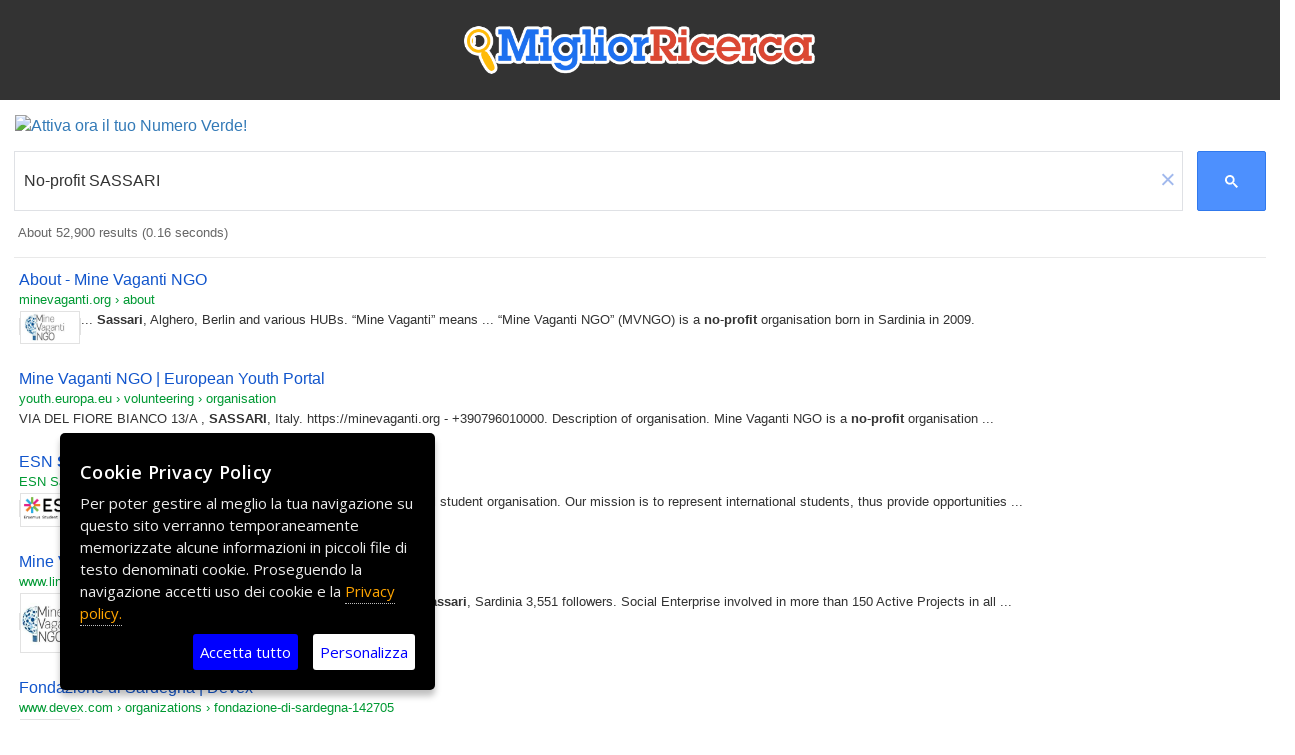

--- FILE ---
content_type: text/html;charset=utf-8
request_url: https://www.miglior-ricerca.it/risultati.php?cx=partner-pub-5132461794821813%3A7146473874&cof=FORID%3A10&ie=UTF-8&q=No-profit+SASSARI&sa=Cerca
body_size: 2208
content:
<!DOCTYPE HTML>
<html>
	<head>
    <meta http-equiv="Content-Type" content="text/html; charset=UTF-8">
    <meta name="viewport" content="width=device-width">			
    <meta charset="UTF-8">
    <meta name="author" content="http://www.adcapital.it">
    <meta http-equiv="Service" content="AdCapital S.r.l">
    <meta name="copyright" content="Copyright © 2021 adcapital.it">
    <meta name="robot" content="all">
    <meta name="revisit-after" content="1 day">
    <meta name="url" content="http://www.miglior-ricerca.it/">
    <meta name="publisher" content="http://www.adcapital.it">
    <link rel="shortcut icon" type="img/icon" href="img/favicon.ico">
    <meta name="distribution" content="Global">
    <meta http-equiv="Usergroup" content="public">
    <meta name="hreflang" content="it">
    <meta name="description" content="No-profit SASSARI tutte le informazioni e i migliori risultati. Su miglior-ricerca.it tutti i risultati più rilevanti per No-profit SASSARI. Miglior-ricerca.it, il motore di ricerca italiano - No-profit SASSARI">
    <meta name="keywords" content="No-profit SASSARI, ricerca No-profit SASSARI, risultati No-profit SASSARI, miglior ricerca per No-profit SASSARI">
    <meta name="viewport" content="width=device-width">
    <meta property="og:title" content="No-profit SASSARI risultati ricerca - Miglior-Ricerca.it" />
    <meta property="og:url" content="http://www.miglior-ricerca.it/"/>
    <meta property="og:description" content="No-profit SASSARI tutte le informazioni e i migliori risultati. Su miglior-ricerca.it tutti i risultati più rilevanti per No-profit SASSARI. Miglior-ricerca.it, il motore di ricerca italiano - No-profit SASSARI" />
    <meta property="og:type" content="website" />
    <meta property="og:image" content="http://www.miglior-ricerca.it/img/og-facebook.jpg" />
    <title>No-profit SASSARI risultati ricerca - Miglior-Ricerca.it</title>
    <link href="https://maxcdn.bootstrapcdn.com/bootstrap/3.3.7/css/bootstrap.min.css" rel="stylesheet" integrity="sha384-BVYiiSIFeK1dGmJRAkycuHAHRg32OmUcww7on3RYdg4Va+PmSTsz/K68vbdEjh4u" crossorigin="anonymous">
    <link href="https://miglior-ricerca.it/vendor/owl.carousel.css" type="text/css" rel="stylesheet">
    <link async href="https://fonts.googleapis.com/css?family=Open+Sans:400,600" rel="stylesheet" type="text/css">
    <link href="https://maxcdn.bootstrapcdn.com/font-awesome/4.7.0/css/font-awesome.min.css" rel="stylesheet" integrity="sha384-wvfXpqpZZVQGK6TAh5PVlGOfQNHSoD2xbE+QkPxCAFlNEevoEH3Sl0sibVcOQVnN" crossorigin="anonymous">
    <script src="https://www.miglior-ricerca.it/vendor/jquery-3.1.1.min.js"></script>
    <link async href="https://miglior-ricerca.it/css/style-blue.css" type="text/css" rel="stylesheet">
    <link href="css/style.css?v=1.06" rel="stylesheet">
    <!-- HTML5 Shim and Respond.js IE8 support of HTML5 elements and media queries --><!-- WARNING: Respond.js doesn't work if you view the page via file:// --><!--[if lt IE 9]><script async src="https://oss.maxcdn.com/libs/html5shiv/3.7.0/html5shiv.js"></script><script async src="https://oss.maxcdn.com/libs/respond.js/1.4.2/respond.min.js"></script><![endif]-->
		<script type="text/javascript" src="https://miglior-ricerca.it/vendor/jquery.ihavecookies.js?v=3.05"></script>
		<script type="text/javascript">
		var options = {
			title: "Cookie Privacy Policy",
			message: "Per poter gestire al meglio la tua navigazione su questo sito verranno temporaneamente memorizzate alcune informazioni in piccoli file di testo denominati cookie. Proseguendo la navigazione accetti uso dei cookie e la ",
			delay: 600,
			expires: 1,
			link: "https://miglior-ricerca.it/privacy-policy.php",
			onAccept: function(){
				var myPreferences = $.fn.ihavecookies.cookie();
			},
			uncheckBoxes: true,
			acceptBtnLabel: "Accetta tutto",
			advancedBtnLabel: 'Personalizza',
			moreInfoLabel: "Privacy policy.",
			cookieTypesTitle: "Seleziona i cookie che desideri accettare",
			fixedCookieTypeLabel: "Essenziali",
			fixedCookieTypeDesc: "Questi sono essenziali per il corretto funzionamento del sito web."
		}
		$(document).ready(function() {
			$("body").ihavecookies(options);
			if ($.fn.ihavecookies.preference("analytics") === true) {}
			if ($.fn.ihavecookies.preference("merketing") === true) {}
			$("#ihavecookiesBtn").on("click", function(){
				$("body").ihavecookies(options, "reinit");
			});
		});
		</script>
    <script data-ad-client="ca-pub-8427104600701943" async src="https://pagead2.googlesyndication.com/pagead/js/adsbygoogle.js"></script>
    <!-- Google tag (gtag.js) -->
    <script async src="https://www.googletagmanager.com/gtag/js?id=G-6E1H0RHGSQ"></script>
    <script>
    window.dataLayer = window.dataLayer || [];
    function gtag(){dataLayer.push(arguments);}
    gtag('js', new Date());

    gtag('config', 'G-6E1H0RHGSQ');
    </script>
	</head>
<body>
<div class="container-full">
	<div class="row">
		<div class="col-sm-12 text-center divlogo">
			<div class="t1">
				<div class="t2">
					<a href="https://miglior-ricerca.it/" title="Miglio ricerca">
						<img src="/img/logo2.png" alt="logo" class="img-responsive logo2"/>
					</a>
				</div>
			</div>
		</div>
    
    <div class="col-sm-12">
      <a href="https://www.adcapital.it/admin/api/nvcom.php" title="Attiva ora il tuo Numero Verde!" target="_blank" style="padding:15px 15px 0 15px;display: inline-block;width: 100%;text-align: left;margin-bottom:0;">
        <img src="https://www.companyreports.it/dist/img/banner-desktop.gif" alt="Attiva ora il tuo Numero Verde!" class="img-responsive visible-lg visible-md hidden-sm hidden-xs" style="margin:0 auto;" />
        <img src="https://www.companyreports.it/dist/img/banner-mobile.gif" alt="Attiva ora il tuo Numero Verde!" class="img-responsive hidden-lg hidden-md visible-sm visible-xs" style="margin:0 auto;" />
      </a>
    </div>
    
		<div class="col-sm-12">
			<div>
				<!--
				<script async src="//pagead2.googlesyndication.com/pagead/js/adsbygoogle.js"></script>
				<ins class="adsbygoogle"
					 style="display:block"
					 data-ad-client="ca-pub-5132461794821813"
					 data-ad-slot="2501974678"
					 data-ad-format="auto"></ins>
				<script>
				(adsbygoogle = window.adsbygoogle || []).push({});
				</script>
				-->
				<script async src="https://cse.google.com/cse.js?cx=c48fb612b14a489d2"></script><div class="gcse-search"></div>
			</div>
			<div id="cse"></div>
		</div>
	</div>
</div>
    <!--
	<footer style="display: inline-block; background-color: #000000; color: #ebebeb; width: 100%;padding: 15px 0 0 0; margin-bottom:-10px;">
    	<div class="container">
			<div class="row">
				<div class="col-sm-4">
					<a href="https://www.miglior-ricerca.it" title="vai in Homepage">
						<img src="https://www.miglior-ricerca.it/img/logo2.png" alt="logo" class="img-responsive logo2">
					</a>
				</div>
				
			</div>
		</div>
		<div class="col-xs-12" style="background-color:#222222 !important;margin-bottom: -20px;padding-top: 9px;margin-top: 10px;">
			<p style="text-align: center; color:#999999; font-size:14px;">© Copyright 2023 AdCapital S.r.L. - P.Iva: IT11372821006 - <a href="https://www.miglior-ricerca.it/privacy-policy.php" title="Leggi la privacy policy" target="_blank">Privacy Policy</a> - <a href="https://www.miglior-ricerca.it/cookie-policy.php" title="Leggi la cookie policy" target="_blank">Cookie Policy</a></p>
		</div>
	</footer>


--- FILE ---
content_type: text/html; charset=UTF-8
request_url: https://syndicatedsearch.goog/cse_v2/ads?sjk=dIP%2BAGt%2FS4Oqj6GF2Exxfg%3D%3D&adsafe=low&cx=c48fb612b14a489d2&fexp=73152285%2C73152283%2C20606%2C17301431%2C17301434%2C17301435%2C17301266%2C72717108&client=google-coop&q=No-profit%20SASSARI&r=m&hl=en&ivt=0&type=0&oe=UTF-8&ie=UTF-8&format=p4&ad=p4&nocache=9391770023467656&num=0&output=uds_ads_only&source=gcsc&v=3&bsl=10&pac=0&u_his=2&u_tz=0&dt=1770023467671&u_w=1280&u_h=720&biw=1280&bih=720&psw=1280&psh=720&frm=0&uio=-&drt=0&jsid=csa&jsv=861291464&rurl=https%3A%2F%2Fwww.miglior-ricerca.it%2Frisultati.php%3Fcx%3Dpartner-pub-5132461794821813%253A7146473874%26cof%3DFORID%253A10%26ie%3DUTF-8%26q%3DNo-profit%2BSASSARI%26sa%3DCerca
body_size: 8342
content:
<!doctype html><html lang="en"> <head>    <meta content="NOINDEX, NOFOLLOW" name="ROBOTS"> <meta content="telephone=no" name="format-detection"> <meta content="origin" name="referrer"> <title>Ads by Google</title>   </head> <body>  <div id="adBlock">    </div>  <script nonce="mUdLEFvnu1e25HNMiWT3SA">window.AFS_AD_REQUEST_RETURN_TIME_ = Date.now();window.IS_GOOGLE_AFS_IFRAME_ = true;(function(){window.ad_json={"caps":[{"n":"queryId","v":"LGqAabXXBbqO_b8PnviS2AU"},{"n":"isCse","v":"t"}],"bg":{"i":"https://www.google.com/js/bg/wSYR5N8rgFGs41_S9hNxBEIcp_62bIbWjkvkYjRXQDA.js","p":"bcudUp9MhKA1oqIUBDaLQ1n/lKkZN3KRvJ3qBRtKbBi4qfqJ9qeZS3+JW/mmbJ0P3aAOaBh4jzYTwszt2qglzGA+i2wfMdFqwRnXiZAVdM7zBwKKqDsUTORnWeP9yMroZxsbhDF2ObIGtLyC2SbRoLR1wIxtvslLfCJ6ColE8shE7nZJEpdcmMgtSg8S7EJUhpUL/v97ue1BEwUhu8XhCNOtzr2S2SYgoHgbptzwcQc7JBSdr5kJoUMjjdPthw8l76wNakhR2PUdCH/MqiU6HdDf0CS1FJN+GLPxPzJeH35DpXh6xJIVLloe/6tn+89LDc76+tSVL/9dMOwgGdRDDrvv0v7sjU+2KArh7e7dn4vDWWqHlHMfHM0a/DBNjzNz5MXTLk307BaRF6fMSXbIEvXYDkOEZLJHzm+aiTVCqQQn1e69z7GmJdn4XAfnb/J0Kn2Jtpkbzsda5mnE4T14k0tkVKzLrLpxmwS7/8BmM5WYPKoG97aVLPnxgljKIWb8HP0ZibH862AXxoH4161kn6xlsWnyzY8WomjvPZz6qh1jzU3unqeZhQgjo7+GH8L6rLQ85yl9vjqa4dcV16qHoqLYY68al/P+TGTW1HAkXZrBbg5KIVub9FEUhGhXjKKGIkLNCC+bg5BnEO7BoN32cSqpQnaBkbYIgTNNaRFSxyqnBkx+V1c30geyHS6kqi5tyinyPt/YOqe1YTh7+M+wFxobwWMpx2wUjBGvCI/HyC18+01pctihxR6TZvnhB0nQDTNRq5U/MmbY5bN4B/ZbIoTzVFUj4hLa6sEMjBz4+7snLB6lcZIlYXn78dNJR0MWdMEUPhrs+9soPCkmCjWZNk/fZdATbas6nXFVfDFX+Ok8kVySX0RYzDYhQN2R8l5lzpbpAb8VEWOKh8/HvEay4JgS81ZsVESHSg7J7i/eDZk5eu0rVm2L2K/gpOGLAa5n4Kp7ngtRY5JJp8jkDxFSsSSnD7vtSthdzp2VqiyAn13QRY3r7jJ8vsRX+uqpHntr06cn13mDvRubsgTw39F8zMYQag/rjw/GS4Hkkl4kK3/IVDDT00yxO3bzPBnbmypOc/pJ2b1HgGMVC8I72pTUqNa7ALXg/Jv1xhwCDBdLXZkxFwcOFRAutmG4+dE3xkDWX8/4Z4JakEuryN4bWGQTvGltmUeXQ4JpZk3KwCBJalbkyt8ugsvszOC6VBILzqbTKuHT5aW/8Jf3b8OjCpyTdnzym17Hod0ld7y/aN+0xEFnJBrQuixZHvZqcyyZsX3ESEIPimSYqTDJ7GlGepNXtE5CsqqeGUYBlO89j1vTYh+obNOFAliLec4tLQi4Yy7D0WKTUOm4lOuRvZD0YEO2WER/ONvlvO5WLRZqyyYd1Bf0glHLKT5EZAIo9aaVNUGUv7SmyE7eXFwqOzXm/kGmmI64G5SEKfJ2zaw0wfaeHZSRMdgeTdLCmjkgt++KBivrxtesBhka09EcijpGbffK61LAgSwEthLUfCTWGd4A8whsROBndcx/XapvU6/rK53/eNaue3Cf7Lqem+t/O1KV/[base64]/6BlmmLlSPxTokSqp7dSOXD6lrvnYNWUI70irL6rOond+7WXfUcCmpo6JD4hx1hHuv8ya1PXPdZOH8GIwKobziVTejXfcS9O7QxGsJTN4/478kN9L1bWirCqyIzMQqs10QRtbV1J/VXgfoV/tHWgvXoRfnyebcqxtpk6vsxQbpXJoYf/[base64]/xP216OYSIqCd02LackXaTrSRK8ujJvEJMYN/JTVbvQtwJyjk37DuPUT5pF3iENd3IpSme3bi6i9Z+Jn1SddzUJkIXXS2w73/uL0kKtuF+AS9c5OYfX5R//VNoy8VrIvmbX35/ON3x+XpUtbWQ6Nz8WvCxyCnvuUltF1hgzUpvDDQcGy1dSk81iIUVeonaMfJOLUgxFTvo3eFrHlad+NPkZVdMjdks90qraPEyXeCgHdlBGVD03mdxqadAsjQPPUuGXp+fwQF/ki5k514D7VVz5jkHDjiVSHBvmZ6jOhXlEH+xOG722MDUyQjdgBhMnwUxIt94aK1JrHrI+7OU0r6ggXFkBFD6WyUXrTwDCyOGAG91omgJvYXSmjEIj+k/aSzofoRuTE8nExmfFvsycV2fVMifu8sz0Ulc+ogxBeIZuK9ZegM+obAgH8lrdHHdMegZzOBPqsQUVn6Ymd0jzri/PS8LBDbeC6pRdaT+JhJ36nX8O8VHNPJHwV0QR/Zu3D7brt0JX5FuefVSjqf3MvQU8uyRFVGSRmNZbuHoqC4L9mGNOlmvcRO4P5UDVxTqvO2ZFYUr+KiVB0UV2h4lLslcwMiziaR9wMvVPK60Qg/[base64]/[base64]/kEpFj+JvjzidSN41JgMQYjWZME1gdCqQDv+pisDkNVlEQTQkdenRZSdF7QrZbtIr3HaQ/IGFY8O/LT3mKkWEm6OLfdVmKAaz7iYULVfmGmNZd4pdek/IA2oJHH04IpxMtghv3HlwTGqblFrHOrKL33b+UFhCVQu4kNa/F3ePoGRqpwPyc55i7PaWXK/j9rJbvENJPDqZ10e5TT6QCkPm1GzK2HPMTmiAnUTjrPKgv6HtKRkFJAyLPD2ZiMptyXAiAvECOHgRMa9f+YiyRRQv8ZtGBkGXtFvkau+pY/doy+lrB1m9SwXWqBcH0oOR4pxxguFaR1gyKoOyZydOg7zBcE8UhHt0Gyq0fBuIm7V8voQ6QR8i3KxeaBUYuzFjamRDFzbVfgAb+v+pamcT9yBY+YZF8J4/IMyFgMoWHCLnl6ZXa9h6lLau1W+qaSXeKGIBvzKLFwSCI7UoQDEx+s5y5vlRTahjrU/i920oGNYxuft58Q7MC/4iEGryAp/LBKIkHWei7UP5xlFIbro11VcQp7oB8DphI2R/LUyxy6sCIb8ERLjtS4VYSW0wPpQl+J3P6XkdxND3m+Pa44F7HwunCx0KhhQ/h8+nIUoYSwtHId1Cur8rfsqfp+oNEIXofIWcjjlPlMB+evd8cLKSVxFZkKifCUpiddxAZwGkIOB2yFB83PMbRuQgfS6BGKIAvlB1ISX1fmclfOfkw6O3OLVeJu6UhFsWwK04qwK//4Q17rbHipudjSfqD2K0e3AGNO7nqScCzogg1jHSpwEjW4Zjp+ZkJTNvk3EJCM9RVrm8LbuKcLCR3ED1Zl7DumDZPj3m1NQOBCx2ht5TqCsxHmbmlXN1KIiItB+smrdMUKCEjHPc7jpQSfZhyB+IKPnY3l25RUVoOoH1/PnwhP1gJxSrTdfd68WW9e1gZkSTKnhi1A2auIZoE454sn6H+lyzCqcmBrKfmEdLlzqbFw4lQbJHDkbALqddnYIcHUqk/l/97z/taY1PLALwGdiAR/tO9p5jGVWipH9KK6x05k7Xh0KcI83bz8Kvrilj7IXhRPyMiNCut1ZPd8rJnWVcVoY55BZjqAKAdnf/wHDgw3MM6VFg7gHf3G6xt6EDuiROxUH2g20uhhefk3EwHPb7jnHcFW+i/IAdTsNuF1jFvCiStDujSfxLU1iED2P9jzm3UZNL9Sia4/R3y4DBIXhKrm0++zUY5rz9jCa2jwU8K8leBvU6n9KEIiyMzTsnntMIOtplZ96dblFWV/w5CJL30r8/NWjTdYo/UYQPoOMxO+t+em7FeMkGNzCyGQH8om5n9FoG61QPmEM47tIkVrNUzFrF+gUMn8EZblZpzEx5dpA6yyPTJP6c2cjyblyVtLrNwEJzTOg7DG41RYg7JVTzuQDGNTUinXD+2+/erp3JqI847PO75ggiJaYXR8fyjYw/+Da5mzHQ4tTnedcfPUQQHTZyhVoaH6lOkr8IXOuOTpHGyjyODBemuFEOd9nxCizrVUXa03fskV9ZRtI9b31wxQAu7NzSiJDVgcWVhkndzT7Uqx5w/U2KYmSxH5bzinxPw2NFP/2H7PYTf4mSXxWk87s0sDrUJ9GSwWB0LlKabB8JFrq8aUJ4Dw74C5gl16X6+TtAGuo7Z5VczD6jndeLEeqCIVZpxpQq2S3xufHBrq6NQoFEuh7sP1JAd5EdrarYBjNhRorzkV5BWlWFkWiOOTqRgPecCP82zk3v8YStA03zk0i9uNm2heejsIfmoOzb1zIyiRM2B95/doRPkv3Z9c8qq/uE/k/LmRInZJx1NM1/XCzO4PCCvMV/safcNC1as3M6nw5anTzwxhfG3ac2Ven3TM7aZlLvKGNe0BqjNhFbPrOunDOUn1qahm2Ideq9Y970pclmjqSK2VM8V21l4t/Z3IW0/SkBxUnDSKIvO+2JpKk54a9ySsY1DVusUJTBB/0juRK0cpG+MfXwVWKrgSF7W04s687heCfzjde8hR+quBUtuPMmBIYy3DY5zp9Jm5TeWsVQ2SH9NBD7ZZqZReVm1tsSxd/O/+BWt/FVaj++micMTKmxYvWdpNxCq68gZqCxAo6YoJ0qVzP6kykiL3uBVF17IphN3C1UqdT8YVORyiXns3wxAPY1/6wnoVfaB5e4oO6PjVwYaRvAU/LES4+E+OBzEI7aWGR3s55lqzcpnkFqp2R4HG5oeV3d91HouAbcgFU91EPX+ZUrpULidISmGOgbJ98J7n516Vpiq4soqXKKJbzMkHqTbFnlbT/[base64]/7Jo1Orc/eND0GcuRAbW5atrjjufH7VN5o9YjNVN73xgeHnZqIRdrY6g2AQi8+2h0zBmUVlYgxzJdM4Xby/KcZBOE+HDxbwaYbDo6tToB5aSelafHwuJseVl/5PvfqmSWOTuuZ1+4KpUtXJRI/DUCNLvVpSPPH1brMgrS2+kwFYDUBdaRAW0o+kQL9oF4sRa6LeJuSggGmarkqGdljkhFuwRruSyEyuKoJ2wN/B7YqphkNlDpLfWf6+ldL2C673q+QMAoGcmlu1Chr+rT0Hzr1SVMhuYD3kiyKBdBweeL2yFml2anPbNujw/EDps0BvpKDNFU8o7KcxtVOUligCFCIofjLWCLbvpRUJtF43asrEDohJrP8M4dwiWXidVRZVXtmyMJ9eLYwqGym2vctmniIUmDMLsAqk7Bb8/Jt+LgPMHthpkTKsgZQdtJW4WAt/[base64]/vEbpnhOVGhoQ41Luz4wQPHqsZ+94jmAVVCB+FuQmwj/DdbFratHtzKFF0uOGJtZAYw1kXe0Ohzlp5x3zwBhSCKXkvySwGmJP2S5nDKbRPJu09vEXijEaNf1M6hs835vXRBNspiOoSH5OWldsYS0DKQTVYmUJpqKb41TmdBSSat0Lpk8ykN1PTiOH5gR8l8KfEpDRetCBEu2y+DlKqeFv+r0hGVfKIHXdEirKB4/RYdomp9vYygJ19laU5DmdldsPiY7WQtRs0+AqO0SV0R9PzNZFroIUwMid+OApniMcjR8AKpiXcDOcOlckDriSyguGgoZAfTD4EU5Ymn4OO1NcKlBL+8R77zMgOhg/[base64]/CKF+YnhQbDzUVd4vXUuny52TxHx8Rf92NbuD9S5xDzxTUw9lecfkLjKaArr7TPjJSY6t+9sCsf/tPb7nl/munzBJ9J9BGjzTtom6uICCDfc3j76fNwnyYXjT3BQDEi1wLW5uJgkq4cY06uhlkz8I+Ub0LWiqo63iH9V4xXWCf/m8uWohFStxSTCgwR06MEsHdc/vW6za1/2evB3fYMdo6S6SOzYMyaNnIWAQ1OKqVaNWEWJ/[base64]/YVhQiYunuwyVJiALIu9QJy9jDRF1EF9nqb3aBTZ2CDJA6j3UW4iPGzCxNggSwXmxBxIdBQ/cZKYguwQlEnD6m5hS0z1+iqIo+27fUSLZfAw9QoN20PR9xKQZLbG1L6jVRy2gv61SiGlhsjcoTt50oll6cyWgY/DukAUwXobVFJsyl7W3fPXeIuy00Xh40yod7LziG4OMuK9hyWMCQ0FufQ/20erM8LL1UvjTALAWQI0IydJrnJe0NSaKMVazgaKiZL7Fih9uPpx/t0dmM+f6y7RaZ+TVeW6N62stf3b0gUyP3Wh3e3TK8QvpCrMyHmPPlzWdhNMkoOCQW3/s2z3H3gTDU/HmjR1trGo11v96kyEb1GNVmeOCIiaYAcKstrurbhGz4Q9Pv2JTcqtc5/qArNBZZjVco7vTs1MESCU6H6wHu0IBrm1etxvjpt+cSMpBgrXKBArmTS1etn4gpQO5LzZM8iqDwp0ciwx76hE+h8QpakKn9mDYCBVj0SNB/[base64]/fVFD0DcYOMJBNWPCFkqzxNeoYpWXnofacVywEUKeXzD3prwqXStEZBRPhjh7DsEVtpMsV7mFo/XAHEu8383VwnC2I+AnpBdzUUyKTiK0zOsGOqyVrunXXwLQHA920AwXr45aHWcIWkLb3xdWUPv+GXmJYjK9OJ2cFx8y1SfIo+qjNEI1a2tGU4hGfP0BWY3pD0MfBGOVWaiYPB6u1q3f/4snc+gwLiGh/[base64]/AEBcj1hsqkHSfYhsMmu1ha/j/TNiSrtW4m0wKkysCsasNAEQ4OES2RF/DBsWGNaY9W3Mio0059Uw95S7BeQYK+ZDEUZ5OwXZpb8iuqyb8jOLWllXNXOzAa7i4kS179loJRrqfV+RSD1FNKX099M45qySfz2kBK01rOtZ/owRC/qJe7zHQvj0XxXBmxZT+L/WXRLkvT/N4wXYrS9TRUI7yfKBChWNuz+BjId1550WGdUXPyYxIQ2QcY4ZfaLza32QVrA6UT4ngmshUQU7FAZWMo+NXc/GzCFcmlbrMapQUJRucUujJ8i84h7THgoQOpfBP7Eaof27j5Jcarqz7LaSPym+OipN3sIk/p21+TJyGlkxJPfTjmq5kqU12E41fdXz91zXIBzgfrP6CBdueVUai2D/3CoGvYYPrddy3JwkndZ18+vH1YxY3FCHE+m+cCcIUTPI5+HDsKmfeNM9AdjZv180vHUF08pNf5WWu2eY7knCxL9nnTrhqF0bHln1GiDWa4+qSivkvRo7NWPlsRXeSnYax/HhBsGt34XiWZM2RqTXOWAIrSH4eEl7V4KGibCwrETEghvy7PmDqScTzerY6Z3/62FzHJv3NrczBGYpQ/9jS7y9gJjxVyP08WP0evYJxcqZEY1m8KAuwpk2HXwCsSDnjfvwX6gheuAbIvcGVr/CxtRgIY03xLSQS28p04LduidIBPJrX7li1NETtzWFL1c5z5/X/xrXm/Ly0RCKweTxpLooQ0LANvTR/dx1xYJh46C/nx0svyng/D7nA9oi27dBhTGjnf+j4zeSKUsFiAB4Jai4W8QnDOmp+e8MlapKH36jH/7SnD4Lbix6xRX7yNsk+Zvy0wG7EXujoule2Eo59mHUbGHvB9m52MPOXiIxIAz7T2PbGUg8+d0VOGLb9Ooq0oDseNMBDz1sVNF5pzMrhbRRqpMU4xhtocOujp2z0cQfOxKzcJ+9/[base64]\u003d\u003d"},"gd":{"ff":{"fd":"swap","eiell":true,"pcsbs":"44","pcsbp":"8","esb":true},"cd":{"pid":"google-coop","eawp":"partner-pub-8427104600701943","qi":"LGqAabXXBbqO_b8PnviS2AU"},"pc":{},"dc":{"d":true}}};})();</script> <script src="/adsense/search/async-ads.js?pac=0" type="text/javascript" nonce="mUdLEFvnu1e25HNMiWT3SA"></script>  </body> </html>

--- FILE ---
content_type: text/html; charset=utf-8
request_url: https://www.google.com/recaptcha/api2/aframe
body_size: 114
content:
<!DOCTYPE HTML><html><head><meta http-equiv="content-type" content="text/html; charset=UTF-8"></head><body><script nonce="G7znpbumXq6upR36UhJdpQ">/** Anti-fraud and anti-abuse applications only. See google.com/recaptcha */ try{var clients={'sodar':'https://pagead2.googlesyndication.com/pagead/sodar?'};window.addEventListener("message",function(a){try{if(a.source===window.parent){var b=JSON.parse(a.data);var c=clients[b['id']];if(c){var d=document.createElement('img');d.src=c+b['params']+'&rc='+(localStorage.getItem("rc::a")?sessionStorage.getItem("rc::b"):"");window.document.body.appendChild(d);sessionStorage.setItem("rc::e",parseInt(sessionStorage.getItem("rc::e")||0)+1);localStorage.setItem("rc::h",'1770023468644');}}}catch(b){}});window.parent.postMessage("_grecaptcha_ready", "*");}catch(b){}</script></body></html>

--- FILE ---
content_type: text/css
request_url: https://miglior-ricerca.it/css/style-blue.css
body_size: 3108
content:
body {
  	margin: 0px;
    font-family: "Lato", Sans-serif;
}

h1,h2,h3,h4,h5,h6 {
    letter-spacing: 0.4px;
    color: #111111;
}

p {
	font-size: 16px;
	line-height: 24px;
    color: #222222;
}

a:hover, a:focus, a:active, a.active {
    color: #0057da;
}
a, a:hover, a:focus, a:active, a.active {
    outline: 0;
}

::selection {
    text-shadow: none;
    background: #0057da;
	color: #ffffff;
}

@media (min-width: 768px) {
	section {
		padding: 3em 0 50px 0;
	}
}

section {
	position: relative;
    padding: 30px 0;
	z-index: 1;
    background: #fff;
}

.navbar-default {
	background-color: #000000;
	border-color: transparent;
}
.navbar-default .navbar-brand {
	padding: 0px;
}
.navbar-default .navbar-collapse {
	border-color: rgba(255,255,255,.02);
}
.navbar-default .navbar-toggle {
	background-color: #0057da;
	border-color: #ffffff;
	color: #ffffff;
}
.navbar-default .navbar-toggle .icon-bar {
	background-color: #ffffff;
}
.navbar-default .navbar-toggle:hover,.navbar-default .navbar-toggle:focus {
	background-color: #0057da;
}
.navbar-default .nav li a {
	text-transform: uppercase;
	font-weight: bold;
	letter-spacing: 1px;
	color:#ebebeb;
	border: 1px solid #ebebeb;
    border-radius: 3px;
    margin-right: 10px;
	margin-bottom: 5px;
	display: inline-block;
	background-color: rgba(255,255,255,0.01);
}
.navbar-default .nav li a:hover,.navbar-default .nav li a:focus {
	color: #0057da;
	border-color: #0057da;
	background-color: #ffffff;
	outline: 0;
}

.navbar-default .navbar-nav>.active>a {
	border-radius: 0;
	color: #111111;
	background-color: #ffffff;
}
.navbar-default .navbar-nav>.active>a:hover,.navbar-default .navbar-nav>.active>a:focus {
	color: #111111;
	background-color: #ffffff;
}

@media (min-width:768px) {
	.navbar-default
	{
		background-color: #111111;
		padding: 15px 0 10px 0;
		-webkit-transition:padding .3s;
		-moz-transition:padding .3s;
		transition:padding .3s;
		border:0;
		box-shadow: 0 5px 7px rgba(0,0,0,0.2);
	}
	.navbar-default .navbar-brand {
		-webkit-transition:all .3s;
		-moz-transition:all .3s;
		transition:all .3s
	}
	.navbar-default .navbar-nav>.active>a {
		border-radius: 3px
	}
	.navbar-default.navbar-shrink {
		background-color: #111111;
		padding: 10px 0 5px 0;
	}
}

header {
	background-color: #d6e6ff;
	text-align: center;
    color: #fff;
}
header.index {
    background-repeat: none;
    background-attachment: scroll;
    background-position: center center;
    -webkit-background-size: cover;
    -moz-background-size: cover;
    background-size: cover;
    -o-background-size: cover;
    text-align: center;
    color: #111111;
	padding-bottom: 0;
}

header .intro-text {
    padding-top: 100px;
    padding-bottom: 10px;
}
header .intro-text a{
	text-shadow: none !important;
}

@media (min-width: 768px) {
	header .intro-text {
	    padding-top: 100px;
	    padding-bottom: 10px;
		margin: 0 auto;
	}
}

header .intro-text .intro-lead-in {
    font-style: italic;
    font-size: 25px;
    line-height: 30px;
    margin-bottom: 0;
}

@media (min-width: 768px) {
	header .intro-text .intro-lead-in {
	    font-style: italic;
	    font-size: 35px;
	    line-height: 40px;
	    margin-bottom: 15px;
	}
}

header .intro-text .intro-heading {
    text-transform: uppercase;
    font-weight: 700;
    font-size: 35px;
    line-height: 40px;
    margin-bottom: 25px;
}

@media (min-width: 768px) {
	header .intro-text .intro-heading {
	    text-transform: uppercase;
	    font-weight: 700;
	    font-size: 50px;
	    line-height: 50px;
	    margin-bottom: 0;
	}
}

.section-title h2 {
    font-size: 30px;
    text-transform: uppercase;
}

.section-title p {
    font-size: 16px;
}
.subtitle{
	font-size:18px;
	font-style: italic;
	text-align: center;
}

.dark-bg {
    background: #222222;
    color: #fff;
}

.bg-img1 {
    background-image: url(../img/office-bg.jpg);
    background-size: cover !important;
    background-position: center center;
    background-repeat: no-repeat;
    background-attachment: fixed;
}

.light-bg {
	background-color: #f8f8f8;
}

.overlay-dark:before, .overlay-light:before {
    background-color: rgba(32,32,32,0.8);
    left: 0;
    top: 0;
    position: absolute;
    width: 100%;
    height: 100%;
    content: "";
    z-index: -1;
}

.overlay-dark, .overlay-light {
    position: relative;
    z-index: 1;
}

.short-section {
    padding-top: 110px;
    padding-bottom: 110px;
}

section#contact form {
    margin-top: 15px;
}

.contact h3 {
    margin-bottom: 30px;
}

.contact p {
    font-size: 13px;
}

.contact .day {
    display: inline-block;
    width: 80px;
}

.contact i {
    margin-right: 5px;
}

footer {
    padding: 30px;
    background-color: #000;
}

footer p {
    color: #cccccc;
    margin: 0;
    font-size: 12px;
    font-weight: 400;
    letter-spacing: 1px;
}

footer p a {
    color: #fff;
}

footer p a span {
    color: #3c8dbc;
    font-size: 11px;
    letter-spacing: 1px;
    font-weight: 700;
}
.footer-menu h5,
.footer-contatti h5{
	color: #ffffff;
	background-color: #444444;
	display: inline-block;
	padding: 5px 10px;
}

.motto{
	background-color:#0057da !important;
	padding: 9px;
}

.motto p{
	text-align: center;
	color:#ffffff;
	font-size:16px;
	margin-bottom:0;
	text-transform: uppercase;
	letter-spacing: 3px;
}
.copyright{
	background-color:#222222 !important;
	margin-bottom: -20px;
	padding: 9px;
	margin-top: 10px;
}

.copyright p{
	text-align: center; 
	color:#999999; 
	font-size:14px; 
	margin-bottom:0
}

.social {
	padding:0;
	margin:0;
	padding-bottom:50px;
	}
	
.social img{
	float:left;
	margin-left:5px;
	max-width:30px;
	}
	
.grayscale {-webkit-filter: grayscale(100%);}

.grayscale:hover{-webkit-filter: none;}

.open .dropdown-toggle.btn-xl {
    color: #fff;
    background-color: #3c8dbc;
    border-color: #3c8dbc;
}

.open .dropdown-toggle.btn {
    color: #fff;
    background-color: #3c8dbc;
    border-color: #3c8dbc;
}

.btn {
    white-space: nowrap;
    vertical-align: middle;
    -ms-touch-action: manipulation;
    touch-action: manipulation;
    cursor: pointer;
    -webkit-user-select: none;
    -moz-user-select: none;
    -ms-user-select: none;
    user-select: none;
    background-image: none;
    border: 1px solid transparent;
    border-radius: 3px;
}

.btn-xl {
    color: #fff;
    text-transform: uppercase;
    font-weight: 700;
    border-radius: 3px;
    font-size: 18px;
    padding: 20px 40px;
}

#back-top {
    position: fixed;
    z-index: 1000;
    bottom: 40px;
    right: 50px;
}
#back-top a {
    width: 60px;
    height: 60px;
    display: block;
    text-align: center;
    font: 11px/100% Arial, Helvetica, sans-serif;
    text-transform: uppercase;
    text-decoration: none;
    color: #FFFFFF;
    background: #A9A9B1;
    -webkit-transition: 1s;
    -moz-transition: 1s;
    transition: 1s;
	border-radius: 100px;
}
#back-top a:hover {
    background: #3c8dbc;
}
#back-top i {
    margin-top: 15px;
    font-size: 28px;
}

@media only screen
and (min-width : 320px)
and (max-width : 480px) {
#back-top {
    position: fixed;
    bottom: 10px;
    right: 30px;
}
#back-top a {
    width: 40px;
    height: 40px;
}
#back-top i {
    margin-top: 7px;
    font-size: 20px;
}
}


/*----------- CUSTOM INPUT E FORM --------------*/

.form-group{
	margin-bottom: 0 !important
}
.sep-form{
	height: 1px;
	display: block;
	background-color: #f5f5f5;
	margin-top: 4px;
	margin-bottom: 4px;
}

.box-primary label.nonvalido,
.box-warning label.nonvalido,
.box-success label.nonvalido,
.box-info label.nonvalido{
	margin-bottom: 0 !important;
	margin-left: 0 !important;
	font-weight: 600;
	font-size: 11px;
	font-style: italic;
	letter-spacing: 0;
	text-transform: none;
	padding: 2px 15px 0 15px;
	border-radius: 15px 15px 0 0;
	text-shadow: none;
	background-color: transparent !important;
	display: inline-block;
	float: right;
	margin-top: -18px;
}

.box-primary .form-control,
.box-warning .form-control,
.box-success .form-control,
.box-info .form-control{
	height: 45px;
	border: 2px solid #666666;
	border-radius: 3px !important;
}

.box-primary .form-control:hover,
.box-primary .form-control:focus{
	border: 2px solid #3c8dbc;
}
.box-warning .form-control:hover,
.box-warning .form-control:focus{
	border: 2px solid #f39c12;
}
.box-success .form-control:hover,
.box-success .form-control:focus{
	border: 2px solid #00a65a;
}
.box-info .form-control:hover,
.box-info .form-control:focus{
	border: 2px solid #00c0ef;
}

textarea{
	resize: vertical;
	overflow: hidden;
	min-height: 100px;
}

input, select{
	height: 50px !important;
	border-radius: 5px !important;
}

.form-group{
	margin-bottom: 0 !important;
	margin-right: 0 !important;
	margin-left: 0 !important;
}

.form-control{
	border: 2px solid #999999;
	-webkit-box-shadow: inset 0px 0px 5px 0px rgba(0,0,0,0.3);
	-moz-box-shadow: inset 0px 0px 5px 0px rgba(0,0,0,0.3);
	box-shadow: inset 0px 0px 5px 0px rgba(0,0,0,0.3);
}
.form-control:focus{
	border: 2px solid #0b6598;
	box-shadow: none;
	outline-width: 0;
	-webkit-box-shadow: inset 0px 0px 5px 0px rgba(0,0,0,0.3);
	-moz-box-shadow: inset 0px 0px 5px 0px rgba(0,0,0,0.3);
	box-shadow: inset 0px 0px 5px 0px rgba(0,0,0,0.3);
}

#error-form p{
	font-size: 16px;
	text-align: center;
	color: #dd4b39;
	padding: 15px;
	border: 2px solid #dd4b39;
	border-radius: 5px;
	background-color: #f2dede;
}

.container-check {
	display: block;
	position: relative;
	padding-left: 50px;
	cursor: pointer;
	font-size: 16px;
	-webkit-user-select: none;
	-moz-user-select: none;
	-ms-user-select: none;
	user-select: none;
	margin-bottom: 0;
	line-height: 40px;
}

/* Hide the browser's default checkbox */
.container-check input {
	position: absolute;
	opacity: 0;
	cursor: pointer;
}

/* Create a custom checkbox */
.checkmark {
	position: absolute;
	top: 0;
	left: 0;
	height: 40px;
	width: 40px;
	background-color: #ffffff;
	border:2px solid #999999;
	border-radius: 3px;
	-webkit-box-shadow: inset 0px 0px 5px 0px rgba(0,0,0,0.3);
	-moz-box-shadow: inset 0px 0px 5px 0px rgba(0,0,0,0.3);
	box-shadow: inset 0px 0px 5px 0px rgba(0,0,0,0.3);
}

/* On mouse-over, add a grey background color */
.container-check:hover input ~ .checkmark {
	background-color: #ebebeb;
}

/* When the checkbox is checked, add a blue background */
.container-check input:checked ~ .checkmark {
	background-color: #137cf4;
}

/* Create the checkmark/indicator (hidden when not checked) */
.checkmark:after {
	content: "";
	position: absolute;
	display: none;
}

/* Show the checkmark when checked */
.container-check input:checked ~ .checkmark:after {
	display: block;
}

/* Style the checkmark/indicator */
.container-check .checkmark:after {
	left: 14px;
	top: 9px;
	width: 10px;
	height: 16px;
	border: solid white;
	border-width: 0 4px 4px 0;
	-webkit-transform: rotate(45deg);
	-ms-transform: rotate(45deg);
	transform: rotate(45deg);
}


.fa-check{
    color: #51af3d;
	font-size:20px;
	height: 22px;
}

.fa-remove{
    color: #dd4b39;
	font-size:20px;
	height: 22px;
	right: 13px;
}

.has-feedback .form-control-feedback{
	position: absolute;
    top: 5px;
    right: 0;
}

.nonvalido{
	position: absolute;
    z-index: 5;
    text-align: right;
    right: 30px;
    top: 27px;
	color: #dd4b39 !important;
	font-size: 11px;
	font-weight: bold;
}

.alert{
	position: relative;
    padding: .75rem 1.25rem;
    border: 1px solid transparent;
    border-radius: .25rem;
	text-align: center;
	display: block;
}

.alert-primary {
    color: #004085;
    background-color: #cce5ff;
    border-color: #b8daff;
}


.bg-gray{
	background-color: #f5f5f5;
	padding-top: 30px;
	padding-bottom: 30px;
}
.bg-black{
	background-color: #111111;
	padding-top: 30px;
	padding-bottom: 30px;
	color: #ffffff !important;
}
.bg-color{
	background-color: #d6e6ff;
	padding-top: 30px;
	padding-bottom: 30px;
}
.title-color{
	color: #ffffff !important;
	text-align: center;
	font-size: 24px;
}

.noscript{
	font-size: 20px;
	background-color: red;
	color: white;
	font-weight: bold;
	padding: 50px 15px;
	text-align: center;
}


/* Chrome, Safari, Edge, Opera */
input::-webkit-outer-spin-button,
input::-webkit-inner-spin-button {
  -webkit-appearance: none;
  margin: 0;
}

/* Firefox */
input[type=number] {
  -moz-appearance:textfield;
}


code{
	color: #f38900;
	font-family: monospace;
	font-size: 16px;
	background: #f7f7f7;
	padding: 3px 5px;
	border-radius: 3px;
	border: 1px solid #ebebeb;
}
button#ihavecookiesBtn {
	margin-left: 0px !important;
}
#gdpr-cookie-message {
	position: fixed;
	left: 30px;
	bottom: 30px;
	max-width: 375px;
	background-color: #000000;
	padding: 20px;
	border-radius: 5px;
	box-shadow: 0 6px 6px rgba(0,0,0,0.25);
	margin-left: 30px;
	font-family: system-ui;
	z-index: 9999;
}
#gdpr-cookie-message h4 {
	color: #ffffff;
	font-family:"Open Sans",sans-serif;
	font-size: 18px;
	font-weight: bold;
	margin-bottom: 10px;
}
#gdpr-cookie-message h5 {
	color: #ffffff;
	font-family:"Open Sans",sans-serif;
	font-size: 15px;
	font-weight: bold;
	margin-bottom: 10px;
}
#gdpr-cookie-message p, #gdpr-cookie-message ul {
	font-family:"Open Sans",sans-serif;
	color: #ebebeb;
	font-size: 15px;
	line-height: 1.5em;
}
#gdpr-cookie-message p:last-child {
	margin-bottom: 0;
	text-align: right;
}
#gdpr-cookie-message li {
	width: 49%;
	display: inline-block;
}
#gdpr-cookie-message a {
	color: orange;
	text-decoration: none;
	font-size: 15px;
	padding-bottom: 2px;
	border-bottom: 1px dotted rgba(255,255,255,0.75);
	transition: all 0.3s ease-in;
}
#gdpr-cookie-message a:hover {
	color: white;
	border-bottom-color: blue;
	transition: all 0.3s ease-in;
}
#gdpr-cookie-message button,button#ihavecookiesBtn {
	border: none;
	background: blue;
	color: white;
	font-family:"Open Sans",sans-serif;
	font-size: 15px;
	padding: 7px;
	border-radius: 3px;
	margin-left: 15px;
	cursor: pointer;
	transition: all 0.3s ease-in;
}
#gdpr-cookie-message button:hover {
	background: white;
	color: blue;
	transition: all 0.3s ease-in;
}
button#gdpr-cookie-advanced {
	background: white;
	color: blue;
}
#gdpr-cookie-message button:disabled {
	opacity: 0.3;
}
#gdpr-cookie-message input[type="checkbox"] {
	float: none;
	margin-top: 0;
	margin-right: 5px;
	height: 15px !important;
}

--- FILE ---
content_type: text/css
request_url: https://www.miglior-ricerca.it/css/style.css?v=1.06
body_size: 1465
content:
/* Stile globale */

html,
body {
    height: 100%;
}

body {
	font-weight:200; 
	font-size:16px;
	/* Required padding for .navbar-fixed-top. Remove if using .navbar-static-top. Change if height of navigation changes. */
}
.blu-1{
	background-color:#283374;
	padding-top:30px;
	border-top:3px solid #ebebeb;
	}

.blu-2{background-color:#161f55;}

.blu-3{background-color:#103e45;}
	
.arancio{ background-color:#f56134;}

.grigio{ background-color:#ebebeb;}

.bianco{ background-color:#ffffff;}

.nero{ background-color:#111111; margin-top:-10px;}

.skyline{margin-top:30px;}

.sep{ clear:both; background-color:#999999; height:1px; margin:40px 20px 40px 20px;}

.logo {
    display: block;
    }
	
.img-home{
	margin:100px auto 50px auto;
	display:block;
	}

.homepage{
	text-align:center;
	margin-top:80px;
	margin-bottom:50px;
	}

.btn-home{
	background-color:#fdd304;
	padding:15px;
	color:#967d02;
	border-radius:5px;
	border:1px solid #ffffff;
	font-weight:bold;
	}

.btn-home:hover{
	background-color:#ffffff;
	border:1px solid #967d02;
	color:#967d02;
	text-decoration:none;
	}
	
.btn-1{
	width:100%;
	background-color:#09f;
	padding:7px 50px;
	letter-spacing:1px;
	color:#ffffff;
	border-radius: 5px !important;
	border: 2px solid #09f;
	text-transform:uppercase;
	}

.btn-1:hover{
	background-color:#2250c1;
	
	}

.itesto{ 
	height:40px;
	width:100%;
	margin-bottom:15px;
	}

.link_utili{
	display:block;
	}	
	
.divlogo{
	background-color:#333333;
	}
		
.logo2{
	margin:0 auto;
	max-height:50px;
	padding:0;
	margin:0 auto;
	}
	
.t1{
	width:100%;
	display:table;
	height:100px;
	}
	
.t2{
	display:table-cell;
	vertical-align:middle;
	}
	
	
	
	
.contattif{
	color: white;
	font-size: 16px;
	padding: 0 15px;
	margin: 0 0 20px;
	line-height: 30px;
	text-align:left !important;
}

.contattif a{ color:#ffffff;}

.contattih{
	color: white;
	text-align: left;
	margin: 0 0 0 15px;
}

.isocial{
	float: left;
	margin: 0 0 0 15px;
}

.isocial img{
	height: 25px;
	margin: 0 10px 0 0;
}

.left{ color:#ffffff;}
.left ul{ margin:0; padding:0;}
.left ul li{ list-style:none; margin-top:5px;}
.left ul .primo{ margin-top:20px; background-color:#f56134;}
.left ul .primo span{font-weight:bold; margin-left:5px; text-transform:uppercase;}
.left ul li a{ 
	background-color:#283374; 
	color:#ffffff; 
	font-size:13px; 
	padding:5px;
	width:100%;
	display:block;}
	
.right{ color:#ffffff;}
.right ul{ margin:0; padding:0;}
.right ul li{ list-style:none; margin-top:5px;}
.right ul .primo{ margin-top:20px; background-color:#f56134;}
.right ul .primo span{font-weight:bold; margin-left:5px; text-transform:uppercase;}
.right ul li a{ 
	background-color:#283374; 
	color:#ffffff; 
	font-size:13px; 
	padding:5px;
	width:100%;
	display:block;}

.logo_footer{ margin:0 auto; padding-right:30px; width:100%}

.copyright { 
	font-size:10px !important;
	text-align:center;
	padding-top:5px;}

.s{ clear:both; display:block; margin-top:50px;}
.s h3{ font-size:30px;}

.sep-int-1{border-bottom:2px solid #7fc376; padding-bottom:10px;}
.sep-int-2{border-bottom:2px solid #e9222e; padding-bottom:10px;}
.sep-int-3{border-bottom:2px solid #62ccef; padding-bottom:10px;}
.sep-int-4{border-bottom:2px solid #6fc939; padding-bottom:10px;}
.sep-int-5{border-bottom:2px solid #e7431d; padding-bottom:10px;}
.sep-int-6{border-bottom:2px solid #efdf4e; padding-bottom:10px;}
.sep-int-7{border-bottom:2px solid #346eef; padding-bottom:10px;}
.sep-int-8{border-bottom:2px solid #29bf65; padding-bottom:10px;}












/* API */

.box table , .box caption{ border: 2px solid #ffa500; }
.box table{ margin-top: 20px; border-top: none !important; }
.box td{ padding: 6px; text-align: center; }
.box caption{ color: #1b4e15; font-size: 15px; font-weight: bold; padding: 6px; }
.box .alternata{ background: #ffffa3; }
.box a{ font-size: 15px; text-decoration: none; }
.box .nero{ color: black; background: none !important; }
.box .verde{ color: #1b4e15 !important; }
.box caption{ border-bottom: none !important; }
#contenuto #paginaPersonale #txtBacheca{ width:auto; }


.gsc-result-info {}
.gs-result .gs-title, .gs-result .gs-title *{}
.gs-result a.gs-visibleUrl, .gs-result .gs-visibleUrl {}
.gs-result .gs-snippet {}
.gsc-results .gsc-cursor-box .gsc-cursor-page {}


#cse {
	width: 100%;
	min-height:100%;
	float:left;}

#w1 {
	width : 100%;
	margin:0 auto;}

#row1{
	clear:both;
	}
	
.site-1{
	clear:both;
	font-size:10px;
	font-weight:bold;
	}

.site-1 .popSites{
	margin:0 auto;
	width:100%;
	}

.link_rapidi .iconText{
	margin:0 auto;
	width:100%;
	}
	
.site-1 .popSites .popSitesHead{
	color:#000000;
	font-size:20px;
	text-align:center;
	padding:0 !important;
	margin-top:100px !important;
	margin-bottom:15px !important;
	}
	

.site-1 .furl{
	background-color:transparent;
	float:left;
	margin:0 auto 15px 15px;
	width:60px;
	}

.site-1 a{
	color:#00f;
	outline:0;
	text-decoration:none
	}
	
.site-1 a.furl{
	background:no-repeat 0 0}
	
.site-1 a.furl .iconText{
	bottom:23px;
	color:#3B3B3B;
	font-size:12px;
	padding-top:62px;
	text-align:center;
	text-shadow:0px 1px 1px #FFF
	}

#IE6 .site-1,#IE7 .site-1{z-index:-1}

#IE7 .site-1 .popSites{display:inline}

#IE7 .site-1 .popSites>ul{display:inline-block}

@media (min-width: 768px) {

.logo {
    margin: 5px 0 0 0;
	float:left;
    }
.site-1 .furl{
	background-color:transparent;
	float:left;
	margin:0 auto 0 50px;
	width:60px;
	}

}
.gsc-input{
  min-height: 50px;
}
.gsc-search-button{
  height: 60px;
}
@media (min-width: 992px) {}

@media (min-width: 1200px) {}


--- FILE ---
content_type: application/javascript; charset=utf-8
request_url: https://cse.google.com/cse/element/v1?rsz=filtered_cse&num=10&hl=en&source=gcsc&cselibv=f71e4ed980f4c082&cx=c48fb612b14a489d2&q=No-profit+SASSARI&safe=off&cse_tok=AEXjvhLUBi1bB8C9WKo0IQuGXNFe%3A1770023466833&exp=cc%2Capo&fexp=73152285%2C73152283&callback=google.search.cse.api2677&rurl=https%3A%2F%2Fwww.miglior-ricerca.it%2Frisultati.php%3Fcx%3Dpartner-pub-5132461794821813%253A7146473874%26cof%3DFORID%253A10%26ie%3DUTF-8%26q%3DNo-profit%2BSASSARI%26sa%3DCerca
body_size: 5485
content:
/*O_o*/
google.search.cse.api2677({
  "cursor": {
    "currentPageIndex": 0,
    "estimatedResultCount": "52900",
    "moreResultsUrl": "http://www.google.com/cse?oe=utf8&ie=utf8&source=uds&q=No-profit+SASSARI&safe=off&cx=c48fb612b14a489d2&start=0",
    "resultCount": "52,900",
    "searchResultTime": "0.16",
    "pages": [
      {
        "label": 1,
        "start": "0"
      },
      {
        "label": 2,
        "start": "10"
      },
      {
        "label": 3,
        "start": "20"
      },
      {
        "label": 4,
        "start": "30"
      },
      {
        "label": 5,
        "start": "40"
      },
      {
        "label": 6,
        "start": "50"
      },
      {
        "label": 7,
        "start": "60"
      },
      {
        "label": 8,
        "start": "70"
      },
      {
        "label": 9,
        "start": "80"
      },
      {
        "label": 10,
        "start": "90"
      }
    ]
  },
  "results": [
    {
      "clicktrackUrl": "https://www.google.com/url?client=internal-element-cse&cx=c48fb612b14a489d2&q=https://minevaganti.org/en/about/&sa=U&ved=2ahUKEwjH5aKgu7qSAxWGpIkEHYJ5Aq0QFnoECAUQAQ&usg=AOvVaw19W-HKXh47rHI6S_EAk3Dr&fexp=73152285,73152283",
      "content": "... \u003cb\u003eSassari\u003c/b\u003e, Alghero, Berlin and various HUBs. “Mine Vaganti” means ... “Mine Vaganti NGO” (MVNGO) is a \u003cb\u003eno\u003c/b\u003e-\u003cb\u003eprofit\u003c/b\u003e organisation born in Sardinia in 2009.",
      "contentNoFormatting": "... Sassari, Alghero, Berlin and various HUBs. “Mine Vaganti” means ... “Mine Vaganti NGO” (MVNGO) is a no-profit organisation born in Sardinia in 2009.",
      "title": "About - Mine Vaganti NGO",
      "titleNoFormatting": "About - Mine Vaganti NGO",
      "formattedUrl": "https://minevaganti.org/en/about/",
      "unescapedUrl": "https://minevaganti.org/en/about/",
      "url": "https://minevaganti.org/en/about/",
      "visibleUrl": "minevaganti.org",
      "richSnippet": {
        "cseImage": {
          "src": "https://minevaganti.org/wp-content/uploads/2020/05/cropped-Untitled-2-1-2.jpg"
        },
        "metatags": {
          "msapplicationTileimage": "https://minevaganti.org/wp-content/uploads/2018/05/Webp.net-resizeimage-18.png",
          "viewport": "width=device-width, initial-scale=1"
        },
        "webpage": {
          "text": "About Us Mine Vaganti NGO (MVNGO) is a Social Enterprise founded in 2009 in Sardinia and today runs global activities with its headquarters in Sassari, Alghero, Berlin and various HUBs.“Mine..."
        },
        "cseThumbnail": {
          "src": "https://encrypted-tbn0.gstatic.com/images?q=tbn:ANd9GcRaJBFivPnduYN_dIwMNbtPfEXgSgWFzAv4iupwhxXKcy179aurmjUDdGM&s",
          "width": "309",
          "height": "163"
        }
      },
      "breadcrumbUrl": {
        "host": "minevaganti.org",
        "crumbs": [
          "about"
        ]
      }
    },
    {
      "clicktrackUrl": "https://www.google.com/url?client=internal-element-cse&cx=c48fb612b14a489d2&q=https://youth.europa.eu/volunteering/organisation/49745_en&sa=U&ved=2ahUKEwjH5aKgu7qSAxWGpIkEHYJ5Aq0QFnoECAoQAQ&usg=AOvVaw1l2JP0o6HPBRE_L4VUpoj2&fexp=73152285,73152283",
      "content": "VIA DEL FIORE BIANCO 13/A , \u003cb\u003eSASSARI\u003c/b\u003e, Italy. https://minevaganti.org - +390796010000. Description of organisation. Mine Vaganti NGO is a \u003cb\u003eno\u003c/b\u003e-\u003cb\u003eprofit\u003c/b\u003e organisation&nbsp;...",
      "contentNoFormatting": "VIA DEL FIORE BIANCO 13/A , SASSARI, Italy. https://minevaganti.org - +390796010000. Description of organisation. Mine Vaganti NGO is a no-profit organisation ...",
      "title": "Mine Vaganti NGO | European Youth Portal",
      "titleNoFormatting": "Mine Vaganti NGO | European Youth Portal",
      "formattedUrl": "https://youth.europa.eu/volunteering/organisation/49745_en",
      "unescapedUrl": "https://youth.europa.eu/volunteering/organisation/49745_en",
      "url": "https://youth.europa.eu/volunteering/organisation/49745_en",
      "visibleUrl": "youth.europa.eu",
      "richSnippet": {
        "metatags": {
          "handheldfriendly": "true",
          "viewport": "width=device-width, initial-scale=1.0",
          "mobileoptimized": "width"
        }
      },
      "breadcrumbUrl": {
        "host": "youth.europa.eu",
        "crumbs": [
          "volunteering",
          "organisation"
        ]
      }
    },
    {
      "clicktrackUrl": "https://www.google.com/url?client=internal-element-cse&cx=c48fb612b14a489d2&q=https://sassari.esn.it/esn-italia&sa=U&ved=2ahUKEwjH5aKgu7qSAxWGpIkEHYJ5Aq0QFnoECAsQAQ&usg=AOvVaw25t0A64btmYBqXrRa1h0u6&fexp=73152285,73152283",
      "content": "Erasmus Student Network (ESN) is \u003cb\u003ea non\u003c/b\u003e-\u003cb\u003eprofit\u003c/b\u003e international student organisation. Our mission is to represent international students, thus provide opportunities&nbsp;...",
      "contentNoFormatting": "Erasmus Student Network (ESN) is a non-profit international student organisation. Our mission is to represent international students, thus provide opportunities ...",
      "title": "ESN \u003cb\u003eSassari\u003c/b\u003e - ESN Italia",
      "titleNoFormatting": "ESN Sassari - ESN Italia",
      "formattedUrl": "https://\u003cb\u003esassari\u003c/b\u003e.esn.it/esn-italia",
      "unescapedUrl": "https://sassari.esn.it/esn-italia",
      "url": "https://sassari.esn.it/esn-italia",
      "visibleUrl": "sassari.esn.it",
      "richSnippet": {
        "cseImage": {
          "src": "https://sassari.esn.it/sites/esnsassari.it/files/pages/images/esn_italia_logo.png"
        },
        "metatags": {
          "twitterTitle": "ESN Italia",
          "handheldfriendly": "true",
          "twitterImage": "https://sassari.esn.it/sites/esnsassari.it/files/pages/images/esn_italia_logo.png",
          "articlePublishedTime": "2016-05-02T20:23:03+02:00",
          "twitterUrl": "https://sassari.esn.it/esn-italia",
          "ogTitle": "ESN Italia",
          "ogDescription": "ESN Italy, as university volunteer associations’ Network, not related to politics and religion, offers its services to foreign students hosted by italian universities and to italian agencies interested in exchange programs, and it is itself a no-profit association that pursues all the aims expressed in the Statute and Directives from the International Network which is part.Therefore it aims to promote university students’ mobility in Europe:Welcoming and helping foreign students whom are spending a study period in an italian university (through multiple services like housing, tutoring, organis",
          "ogUpdatedTime": "2024-12-05T21:59:10+01:00",
          "ogImage": "https://sassari.esn.it/sites/esnsassari.it/files/pages/images/esn_italia_logo.png",
          "ogType": "article",
          "twitterCard": "summary",
          "twitterDescription": "ESN Italy, as university volunteer associations’ Network, not related to politics and religion, offers its services to foreign students hosted by italian universities and to italian agencies",
          "viewport": "width=device-width, initial-scale=1",
          "mobileoptimized": "width",
          "ogUrl": "https://sassari.esn.it/esn-italia",
          "ogSiteName": "ESN Sassari",
          "articleModifiedTime": "2024-12-05T21:59:10+01:00"
        },
        "cseThumbnail": {
          "src": "https://encrypted-tbn0.gstatic.com/images?q=tbn:ANd9GcS66V87pk-aR6Q9wWDXiTIxoSA8i0BUnw2ZQsTzJAIeryFYwj8dsJh8HDk&s",
          "width": "301",
          "height": "167"
        }
      },
      "breadcrumbUrl": {
        "host": "sassari.esn.it",
        "crumbs": [
          "esn-italia"
        ]
      }
    },
    {
      "clicktrackUrl": "https://www.google.com/url?client=internal-element-cse&cx=c48fb612b14a489d2&q=https://www.linkedin.com/company/minevagantingo/&sa=U&ved=2ahUKEwjH5aKgu7qSAxWGpIkEHYJ5Aq0QFnoECAYQAQ&usg=AOvVaw2SYRO3JSnda1cxkrQ_URBf&fexp=73152285,73152283",
      "content": "Mine Vaganti NGO. Non-\u003cb\u003eprofit\u003c/b\u003e Organization Management. \u003cb\u003eSassari\u003c/b\u003e, Sardinia 3,551 followers. Social Enterprise involved in more than 150 Active Projects in all&nbsp;...",
      "contentNoFormatting": "Mine Vaganti NGO. Non-profit Organization Management. Sassari, Sardinia 3,551 followers. Social Enterprise involved in more than 150 Active Projects in all ...",
      "title": "Mine Vaganti NGO | LinkedIn",
      "titleNoFormatting": "Mine Vaganti NGO | LinkedIn",
      "formattedUrl": "https://www.linkedin.com/company/minevagantingo/",
      "unescapedUrl": "https://www.linkedin.com/company/minevagantingo/",
      "url": "https://www.linkedin.com/company/minevagantingo/",
      "visibleUrl": "www.linkedin.com",
      "richSnippet": {
        "cseImage": {
          "src": "https://media.licdn.com/dms/image/v2/D4D0BAQH0z-TqSuE7lA/company-logo_200_200/B4DZdkFSiaGkAI-/0/1749730798433/minevagantingo_logo?e=2147483647&v=beta&t=kRY5V6TuBEjPDtUV61wEM_go55xPspxoTrAN2yBOXhM"
        },
        "metatags": {
          "twitterSite": "@linkedin",
          "twitterTitle": "Mine Vaganti NGO | LinkedIn",
          "clientsideingraphs": "1",
          "twitterImage": "https://media.licdn.com/dms/image/v2/D4D0BAQH0z-TqSuE7lA/company-logo_200_200/B4DZdkFSiaGkAI-/0/1749730798433/minevagantingo_logo?e=2147483647&v=beta&t=kRY5V6TuBEjPDtUV61wEM_go55xPspxoTrAN2yBOXhM",
          "ogTitle": "Mine Vaganti NGO | LinkedIn",
          "alAndroidPackage": "com.linkedin.android",
          "pagekey": "p_org_guest_company_overview",
          "bingbot": "max-image-preview:large, archive",
          "linkedinPagetag": "noncanonical_subdomain=enabled",
          "alIosAppStoreId": "288429040",
          "locale": "en_US",
          "ogDescription": "Mine Vaganti NGO | 3,551 followers on LinkedIn. Social Enterprise involved in more than 150 Active Projects in all sectors of Erasmus+, HorizonEU, COVE, Cosme.. | ORGANISATION\n\nMine Vaganti NGO (MVNGO) is a Social Enterprise founded in 2009 in Sardinia and carries out its global activities with its headquarters in Sassari, Alghero, Berlin and various HUBs like in Caribbean Islands.\n\nMISSION MVNGO is organising academinc conferences as ICSE and work in research, promoting intercultural dialogue, EDU-Tech, Agro-business, Tourism, Digital transformation and sustaibility, social and green entrepreneurship, social inclusion through Sport, Formal and Non Formal Education including disadvantaged targets as migrants and people with disabilities. \n\nSERVICES MVNGO is an educational training provider at local and European level.",
          "ogImage": "https://media.licdn.com/dms/image/v2/D4D0BAQH0z-TqSuE7lA/company-logo_200_200/B4DZdkFSiaGkAI-/0/1749730798433/minevagantingo_logo?e=2147483647&v=beta&t=kRY5V6TuBEjPDtUV61wEM_go55xPspxoTrAN2yBOXhM",
          "ogType": "article",
          "twitterCard": "summary",
          "viewport": "width=device-width, initial-scale=1.0",
          "twitterDescription": "Mine Vaganti NGO | 3,551 followers on LinkedIn. Social Enterprise involved in more than 150 Active Projects in all sectors of Erasmus+, HorizonEU, COVE, Cosme.. | ORGANISATION\n\nMine Vaganti NGO (MVNGO) is a Social Enterprise founded in 2009 in Sardinia and carries out its global activities with its headquarters in Sassari, Alghero, Berlin and various HUBs like in Caribbean Islands.\n\nMISSION MVNGO is organising academinc conferences as ICSE and work in research, promoting intercultural dialogue, EDU-Tech, Agro-business, Tourism, Digital transformation and sustaibility, social and green entrepreneurship, social inclusion through Sport, Formal and Non Formal Education including disadvantaged targets as migrants and people with disabilities. \n\nSERVICES MVNGO is an educational training provider at local and European level.",
          "alIosAppName": "LinkedIn",
          "alAndroidAppName": "LinkedIn",
          "alIosUrl": "https://it.linkedin.com/company/minevagantingo",
          "ogUrl": "https://it.linkedin.com/company/minevagantingo",
          "alAndroidUrl": "https://it.linkedin.com/company/minevagantingo"
        },
        "cseThumbnail": {
          "src": "https://encrypted-tbn0.gstatic.com/images?q=tbn:ANd9GcQ4vvnBmSK9NGNQu6MdqDj5wVsGo43Qlj9EvvjrpH8nVCZvXHs-bqKcmq_w&s",
          "width": "200",
          "height": "200"
        }
      },
      "breadcrumbUrl": {
        "host": "www.linkedin.com",
        "crumbs": [
          "company",
          "minevagantingo"
        ]
      }
    },
    {
      "clicktrackUrl": "https://www.google.com/url?client=internal-element-cse&cx=c48fb612b14a489d2&q=https://www.devex.com/organizations/fondazione-di-sardegna-142705&sa=U&ved=2ahUKEwjH5aKgu7qSAxWGpIkEHYJ5Aq0QFnoECAgQAQ&usg=AOvVaw32VeM5XTePvqYG1HKqYn5h&fexp=73152285,73152283",
      "content": "... \u003cb\u003eSassari\u003c/b\u003e, via Carlo Alberto n.7, is a \u003cb\u003eprivate non\u003c/b\u003e-\u003cb\u003eprofit\u003c/b\u003e legal entity, with full autonomy statutory and management pursuant to law No. ... There are no jobs&nbsp;...",
      "contentNoFormatting": "... Sassari, via Carlo Alberto n.7, is a private non-profit legal entity, with full autonomy statutory and management pursuant to law No. ... There are no jobs ...",
      "title": "Fondazione di Sardegna | Devex",
      "titleNoFormatting": "Fondazione di Sardegna | Devex",
      "formattedUrl": "https://www.devex.com/organizations/fondazione-di-sardegna-142705",
      "unescapedUrl": "https://www.devex.com/organizations/fondazione-di-sardegna-142705",
      "url": "https://www.devex.com/organizations/fondazione-di-sardegna-142705",
      "visibleUrl": "www.devex.com",
      "richSnippet": {
        "cseImage": {
          "src": "https://res.cloudinary.com/devex/image/asset/devexLogo_original-df84a0a05ce91e324e8eda914ad32460.svg"
        },
        "metatags": {
          "csrfToken": "KoBQWS1SjB4Jqs7YVl1Av00GRWhu8Sievrk1gZ6KVEJ2HE8TaMJOmd031zeKlRH384Ub_1uYZel5gizyBSIQ6Q",
          "viewport": "width=device-width, initial-scale=1.0",
          "themeColor": "#ffffff",
          "msapplicationTilecolor": "#2d89ef",
          "csrfParam": "authenticity_token"
        },
        "cseThumbnail": {
          "src": "https://encrypted-tbn0.gstatic.com/images?q=tbn:ANd9GcSygAnv12JSGs_SQicLphQTkvH73TM2cyIEUYRa-VNUgq38VOen_VBolfI&s",
          "width": "348",
          "height": "145"
        }
      },
      "breadcrumbUrl": {
        "host": "www.devex.com",
        "crumbs": [
          "organizations",
          "fondazione-di-sardegna-142705"
        ]
      }
    },
    {
      "clicktrackUrl": "https://www.google.com/url?client=internal-element-cse&cx=c48fb612b14a489d2&q=https://www.uniss.it/en/node/4407&sa=U&ved=2ahUKEwjH5aKgu7qSAxWGpIkEHYJ5Aq0QFnoECAkQAQ&usg=AOvVaw37BgEjwXWAslyJ4V6URz_7&fexp=73152285,73152283",
      "content": "... \u003cb\u003ewithout profit\u003c/b\u003e-making purposes. Alpha Helix Medicine has been organizing events for years with the desire to make a vision of the university as a place that&nbsp;...",
      "contentNoFormatting": "... without profit-making purposes. Alpha Helix Medicine has been organizing events for years with the desire to make a vision of the university as a place that ...",
      "title": "Alpha Helix Medicine Association | Università degli Studi di \u003cb\u003eSassari\u003c/b\u003e",
      "titleNoFormatting": "Alpha Helix Medicine Association | Università degli Studi di Sassari",
      "formattedUrl": "https://www.uniss.it/en/node/4407",
      "unescapedUrl": "https://www.uniss.it/en/node/4407",
      "url": "https://www.uniss.it/en/node/4407",
      "visibleUrl": "www.uniss.it",
      "richSnippet": {
        "cseImage": {
          "src": "https://www.uniss.it/themes/custom/uniss_base/images/logouniss.svg"
        },
        "metatags": {
          "twitterSite": "@UnissTwit",
          "twitterTitle": "Alpha Helix Medicine Association",
          "handheldfriendly": "true",
          "geoRegion": "IT",
          "articlePublishedTime": "Wed, 27/03/2024 - 10:00",
          "ogTitle": "Alpha Helix Medicine Association",
          "ogSeeAlso": "https://www.uniss.it/en/teaching/student-services/student-associations/alpha-helix-medicine-association",
          "ogEmail": "redazioneweb@uniss.it",
          "twitterCard": "summary",
          "viewport": "width=device-width, initial-scale=1, shrink-to-fit=no",
          "mobileoptimized": "width",
          "fbAdmins": "@SassariUniss",
          "ogUrl": "https://www.uniss.it/en/teaching/student-services/student-associations/alpha-helix-medicine-association",
          "ogSiteName": "Università degli Studi di Sassari",
          "geoPlacename": "Piazza Università 21, Sassari",
          "articleModifiedTime": "Wed, 27/03/2024 - 10:00"
        },
        "cseThumbnail": {
          "src": "https://encrypted-tbn0.gstatic.com/images?q=tbn:ANd9GcTXWMmJ7QEeHg-G8J3TUUhF8saO-WdBOdBpJUUxoKugwkhwZ6_2f8s13g&s",
          "width": "291",
          "height": "114"
        }
      },
      "breadcrumbUrl": {
        "host": "www.uniss.it",
        "crumbs": [
          "node"
        ]
      }
    },
    {
      "clicktrackUrl": "https://www.google.com/url?client=internal-element-cse&cx=c48fb612b14a489d2&q=https://www.unirank.org/it/uni/universita-degli-studi-di-sassari/&sa=U&ved=2ahUKEwjH5aKgu7qSAxWGpIkEHYJ5Aq0QFnoECAMQAQ&usg=AOvVaw2uO8uz38jED3dzYWE_K_Vl&fexp=73152285,73152283",
      "content": "Founded in 1558, Università degli Studi di \u003cb\u003eSassari\u003c/b\u003e (University of \u003cb\u003eSassari\u003c/b\u003e) is \u003cb\u003ea non\u003c/b\u003e-\u003cb\u003eprofit\u003c/b\u003e public higher education institution located in the urban setting&nbsp;...",
      "contentNoFormatting": "Founded in 1558, Università degli Studi di Sassari (University of Sassari) is a non-profit public higher education institution located in the urban setting ...",
      "title": "Università degli Studi di \u003cb\u003eSassari\u003c/b\u003e UNISS 2025 Rankings, Courses ...",
      "titleNoFormatting": "Università degli Studi di Sassari UNISS 2025 Rankings, Courses ...",
      "formattedUrl": "https://www.unirank.org/it/uni/universita-degli-studi-di-\u003cb\u003esassari\u003c/b\u003e/",
      "unescapedUrl": "https://www.unirank.org/it/uni/universita-degli-studi-di-sassari/",
      "url": "https://www.unirank.org/it/uni/universita-degli-studi-di-sassari/",
      "visibleUrl": "www.unirank.org",
      "richSnippet": {
        "postaladdress": {
          "addresslocality": "Sassari",
          "postalcode": "07100",
          "addressregion": "Sardegna",
          "streetaddress": "Piazza Università, 21"
        },
        "metatags": {
          "viewport": "width=device-width, initial-scale=1",
          "ogTitle": "Università degli Studi di Sassari UNISS 2025 Rankings, Courses, Tuition & Admissions",
          "ogDescription": "Università degli Studi di Sassari UNISS 2025 ranking & review including programs/courses, tuition, admission info, acceptance rate, accreditation & more.",
          "ogImageSecureUrl": "https://www.unirank.org/i/screenshots/2415.jpg"
        },
        "listitem": [
          {
            "item": "uniRank",
            "name": "uniRank",
            "position": "1"
          },
          {
            "item": "Europe",
            "name": "Europe",
            "position": "2"
          },
          {
            "item": "Italy",
            "name": "Italy",
            "position": "3"
          },
          {
            "item": "Università degli Studi di Sassari",
            "name": "Università degli Studi di Sassari",
            "position": "4"
          }
        ]
      },
      "breadcrumbUrl": {
        "host": "www.unirank.org",
        "crumbs": [
          "Europe",
          "Italy",
          "Università degli Studi di Sassari"
        ]
      }
    },
    {
      "clicktrackUrl": "https://www.google.com/url?client=internal-element-cse&cx=c48fb612b14a489d2&q=https://www.facebook.com/associazionemanueldore/&sa=U&ved=2ahUKEwjH5aKgu7qSAxWGpIkEHYJ5Aq0QFnoECAIQAQ&usg=AOvVaw3v7Cf2LoC9lH5dJKKrki6t&fexp=73152285,73152283",
      "content": "Associazione Manuel Dore \u003cb\u003eNo Profit\u003c/b\u003e. 1788 likes. lavoro in corso. ... \u003cb\u003eSassari\u003c/b\u003e e non solo mobilitiamoci♥️ è davvero molto semplice donare una&nbsp;...",
      "contentNoFormatting": "Associazione Manuel Dore No Profit. 1788 likes. lavoro in corso. ... Sassari e non solo mobilitiamoci♥️ è davvero molto semplice donare una ...",
      "title": "Associazione Manuel Dore \u003cb\u003eNo Profit\u003c/b\u003e (@associazionemanueldore)",
      "titleNoFormatting": "Associazione Manuel Dore No Profit (@associazionemanueldore)",
      "formattedUrl": "https://www.facebook.com/associazionemanueldore/",
      "unescapedUrl": "https://www.facebook.com/associazionemanueldore/",
      "url": "https://www.facebook.com/associazionemanueldore/",
      "visibleUrl": "www.facebook.com",
      "richSnippet": {
        "cseImage": {
          "src": "https://lookaside.fbsbx.com/lookaside/crawler/media/?media_id=100072318459455"
        },
        "metatags": {
          "twitterTitle": "Associazione Manuel Dore No Profit (@associazionemanueldore) • Facebook",
          "twitterSite": "@facebookapp",
          "twitterImage": "https://lookaside.fbsbx.com/lookaside/crawler/media/?media_id=100072318459455",
          "ogTitle": "Associazione Manuel Dore No Profit (@associazionemanueldore) • Facebook",
          "alAndroidPackage": "com.facebook.katana",
          "google": "notranslate",
          "alIosAppStoreId": "284882215",
          "ogDescription": "Associazione Manuel Dore No Profit. 1,788 likes. lavoro in corso",
          "ogImage": "https://lookaside.fbsbx.com/lookaside/crawler/media/?media_id=100072318459455",
          "ogLocale": "en_US",
          "ogType": "video.other",
          "referrer": "origin-when-crossorigin",
          "twitterCard": "summary",
          "twitterImageAlt": "Associazione Manuel Dore No Profit (@associazionemanueldore) • Facebook",
          "themeColor": "#FFFFFF",
          "twitterDescription": "Associazione Manuel Dore No Profit. 1,788 likes. lavoro in corso",
          "viewport": "width=device-width, initial-scale=1, maximum-scale=1.0, user-scalable=no",
          "alIosAppName": "Facebook",
          "ogImageAlt": "Associazione Manuel Dore No Profit (@associazionemanueldore) • Facebook",
          "alAndroidAppName": "Facebook",
          "alIosUrl": "fb://profile/100072318459455",
          "ogUrl": "https://www.facebook.com/associazionemanueldore/",
          "appleItunesApp": "app-id=284882215, app-argument=fb://profile/100072318459455",
          "alAndroidUrl": "fb://profile/100072318459455"
        },
        "socialmediaposting": {},
        "cseThumbnail": {
          "src": "https://encrypted-tbn0.gstatic.com/images?q=tbn:ANd9GcT6NZpEeq0_MYYSRO-sDThDD3c45Ktcz77-fmt4qPYhNSNa7nM_khk-2z2M&s",
          "width": "225",
          "height": "224"
        }
      },
      "breadcrumbUrl": {
        "host": "www.facebook.com",
        "crumbs": [
          "Pages",
          "Businesses",
          "Nonprofit organization"
        ]
      }
    },
    {
      "clicktrackUrl": "https://www.google.com/url?client=internal-element-cse&cx=c48fb612b14a489d2&q=https://www.uni-med.net/projects/ilham-ec/&sa=U&ved=2ahUKEwjH5aKgu7qSAxWGpIkEHYJ5Aq0QFnoECAcQAQ&usg=AOvVaw0vyXsUcXinSeQI8rRW3pN1&fexp=73152285,73152283",
      "content": "University of \u003cb\u003eSassari\u003c/b\u003e. Members. University of Cairo University of ... UNIMED – Mediterranean Universities Union is a \u003cb\u003enot-for\u003c/b\u003e-\u003cb\u003eprofit\u003c/b\u003e association&nbsp;...",
      "contentNoFormatting": "University of Sassari. Members. University of Cairo University of ... UNIMED – Mediterranean Universities Union is a not-for-profit association ...",
      "title": "ILHAM-EC - UNIMED",
      "titleNoFormatting": "ILHAM-EC - UNIMED",
      "formattedUrl": "https://www.uni-med.net/projects/ilham-ec/",
      "unescapedUrl": "https://www.uni-med.net/projects/ilham-ec/",
      "url": "https://www.uni-med.net/projects/ilham-ec/",
      "visibleUrl": "www.uni-med.net",
      "richSnippet": {
        "cseImage": {
          "src": "https://www.uni-med.net/wp-content/uploads/2022/12/ilham-ec.png"
        },
        "metatags": {
          "twitterCreator": "@UNIMED_Network",
          "twitterTitle": "ILHAM-EC | UNIMED",
          "twitterSite": "@UNIMED_Network",
          "ogImageWidth": "512",
          "twitterImage": "https://www.uni-med.net/wp-content/uploads/2022/12/ilham-ec.png",
          "ogTitle": "ILHAM-EC | UNIMED",
          "ogUpdatedTime": "2023-02-16T18:09:49+01:00",
          "ogLocale": "en_US",
          "ogImage": "https://www.uni-med.net/wp-content/uploads/2022/12/ilham-ec.png",
          "ogImageType": "image/png",
          "ogType": "article",
          "articlePublisher": "https://www.facebook.com/UNIMEDnetwork",
          "twitterCard": "summary_large_image",
          "msapplicationTileimage": "https://www.uni-med.net/wp-content/uploads/2023/07/cropped-thumbnail-unimed-270x270.png",
          "viewport": "width=device-width, initial-scale=1",
          "ogImageHeight": "254",
          "ogImageAlt": "ILHAM-EC",
          "ogUrl": "https://www.uni-med.net/projects/ilham-ec/",
          "ogSiteName": "UNIMED",
          "ogImageSecureUrl": "https://www.uni-med.net/wp-content/uploads/2022/12/ilham-ec.png"
        },
        "cseThumbnail": {
          "src": "https://encrypted-tbn0.gstatic.com/images?q=tbn:ANd9GcR8_Kku2S5saSxqCwSYg2OKH3DUfoA16SUF57NGdFvtztyIaNkJcfruv1M&s",
          "width": "319",
          "height": "158"
        }
      },
      "breadcrumbUrl": {
        "host": "www.uni-med.net",
        "crumbs": [
          "projects",
          "ilham-ec"
        ]
      }
    },
    {
      "clicktrackUrl": "https://www.google.com/url?client=internal-element-cse&cx=c48fb612b14a489d2&q=https://sassari.esn.it/city-0&sa=U&ved=2ahUKEwjH5aKgu7qSAxWGpIkEHYJ5Aq0QFnoECAQQAQ&usg=AOvVaw3x86jTUuLDFn11bsumJTI3&fexp=73152285,73152283",
      "content": "Erasmus Student Network (ESN) is \u003cb\u003ea non\u003c/b\u003e-\u003cb\u003eprofit\u003c/b\u003e international student organisation. Our mission is to represent international students, thus provide&nbsp;...",
      "contentNoFormatting": "Erasmus Student Network (ESN) is a non-profit international student organisation. Our mission is to represent international students, thus provide ...",
      "title": "The city - ESN Sassari",
      "titleNoFormatting": "The city - ESN Sassari",
      "formattedUrl": "https://\u003cb\u003esassari\u003c/b\u003e.esn.it/city-0",
      "unescapedUrl": "https://sassari.esn.it/city-0",
      "url": "https://sassari.esn.it/city-0",
      "visibleUrl": "sassari.esn.it",
      "richSnippet": {
        "cseImage": {
          "src": "https://sassari.esn.it/sites/esnsassari.it/files/sassari_piazza_ditalia.jpg"
        },
        "metatags": {
          "twitterTitle": "The city",
          "handheldfriendly": "true",
          "articlePublishedTime": "2023-08-29T11:19:18+02:00",
          "twitterUrl": "https://sassari.esn.it/city-0",
          "ogTitle": "The city",
          "ogDescription": "sassari_piazza_ditalia.jpg  Founded in the Middle Ages, when the population of the ancient Turris Libisonis gradually took refuge inland, Sassari stands on a limestone plateau marked by valleys and gorges and surrounded by cultivated hills. Olive groves and woods complete the setting of the fifth territory by extension in Italy. It is the second largest city in Sardinia by population (128,000 inhabitants), the heart of an area that welcomes twice as many.",
          "ogUpdatedTime": "2023-08-29T11:29:57+02:00",
          "ogType": "article",
          "twitterCard": "summary",
          "twitterDescription": "sassari_piazza_ditalia.jpg  Founded in the Middle Ages, when the population of the ancient Turris Libisonis gradually took refuge inland, Sassari stands on a limestone plateau marked by valleys and",
          "viewport": "width=device-width, initial-scale=1",
          "mobileoptimized": "width",
          "ogUrl": "https://sassari.esn.it/city-0",
          "ogSiteName": "ESN Sassari",
          "articleModifiedTime": "2023-08-29T11:29:57+02:00"
        },
        "cseThumbnail": {
          "src": "https://encrypted-tbn0.gstatic.com/images?q=tbn:ANd9GcSpdlbGJ76sY4DLBVGTe4odTW1zaQqCPsJJaR-O_DQVotZk3ncEF3DaKo4a&s",
          "width": "292",
          "height": "173"
        }
      },
      "breadcrumbUrl": {
        "host": "sassari.esn.it",
        "crumbs": [
          "city-0"
        ]
      }
    }
  ],
  "findMoreOnGoogle": {
    "url": "https://www.google.com/search?client=ms-google-coop&q=No-profit+SASSARI&cx=c48fb612b14a489d2"
  }
});